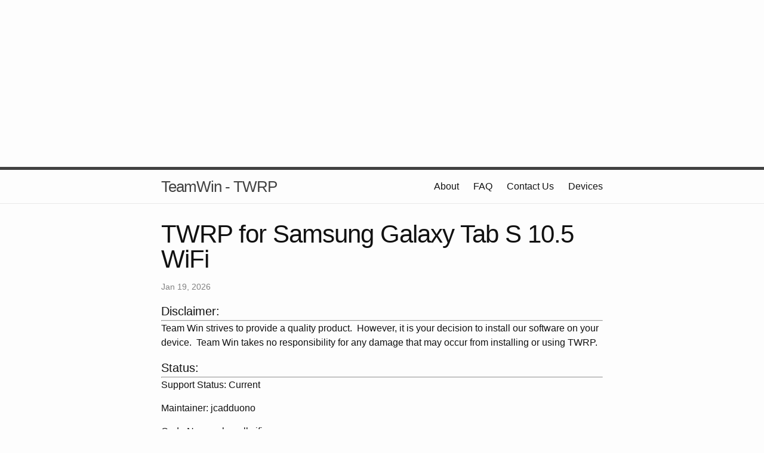

--- FILE ---
content_type: text/html
request_url: https://twrp.me/samsung/samsunggalaxytabs105.html
body_size: 10580
content:
<!DOCTYPE html>
<html>

  <head>
  <meta charset="utf-8">
  <meta http-equiv="X-UA-Compatible" content="IE=edge">
  <meta name="viewport" content="width=device-width, initial-scale=1">

  <title>Samsung Galaxy Tab S 10.5 WiFi</title>
  <meta name="description" content="Disclaimer:Team Win strives to provide a quality product.&nbsp; However, it is your decision to install our software on your device.&nbsp; Team Win takes no ...">

  <link rel="stylesheet" href="/css/main.css">
  <link rel="canonical" href="http://twrp.me/samsung/samsunggalaxytabs105.html">
  <link rel="alternate" type="application/rss+xml" title="TeamWin - TWRP" href="http://twrp.me/feed.xml" />

  <link rel="preconnect" href="https://www.gstatic.com" />
  <link rel="preconnect" href="https://ssum-sec.casalemedia.com" />
  <link rel="preconnect" href="https://cms.quantserve.com" />
  <link rel="preconnect" href="https://fcmatch.youtube.com" />
  <link rel="preconnect" href="https://fonts.googleapis.com" />
  <link rel="preconnect" href="https://odr.mookie1.com" />
  <link rel="preconnect" href="https://encrypted-tbn3.gstatic.com" />
  <link rel="preconnect" href="https://fcmatch.google.com" />
</head>


  <body>

    <!-- Page level adsense ad -->
<script async src="//pagead2.googlesyndication.com/pagead/js/adsbygoogle.js"></script>
<script>
  (adsbygoogle = window.adsbygoogle || []).push({
    google_ad_client: "ca-pub-3594204119287048",
    enable_page_level_ads: true
  });
</script>

  <div class="wrapper">
<script async src="//pagead2.googlesyndication.com/pagead/js/adsbygoogle.js"></script>
<!-- twrp.me top responsive -->
<ins class="adsbygoogle"
     style="display:block"
     data-ad-client="ca-pub-3594204119287048"
     data-ad-slot="6628325992"
     data-ad-format="auto"></ins>
<script>
(adsbygoogle = window.adsbygoogle || []).push({});
</script>
  </div>

<header class="site-header">

  <div class="wrapper">

    <a class="site-title" href="/">TeamWin - TWRP</a>

    <nav class="site-nav">
      <a href="#" class="menu-icon">
        <svg viewBox="0 0 18 15">
          <path fill="#424242" d="M18,1.484c0,0.82-0.665,1.484-1.484,1.484H1.484C0.665,2.969,0,2.304,0,1.484l0,0C0,0.665,0.665,0,1.484,0 h15.031C17.335,0,18,0.665,18,1.484L18,1.484z"/>
          <path fill="#424242" d="M18,7.516C18,8.335,17.335,9,16.516,9H1.484C0.665,9,0,8.335,0,7.516l0,0c0-0.82,0.665-1.484,1.484-1.484 h15.031C17.335,6.031,18,6.696,18,7.516L18,7.516z"/>
          <path fill="#424242" d="M18,13.516C18,14.335,17.335,15,16.516,15H1.484C0.665,15,0,14.335,0,13.516l0,0 c0-0.82,0.665-1.484,1.484-1.484h15.031C17.335,12.031,18,12.696,18,13.516L18,13.516z"/>
        </svg>
      </a>

      <div class="trigger">
        
	  
        
	  
          
          <a class="page-link" href="/about/">About</a>
          
	  
        
	  
        
	  
        
	  
        
	  
        
	  
          
	  
        
	  
        
	  
        
	  
        
	  
        
	  
        
	  
        
	  
        
	  
        
	  
        
	  
        
	  
          
	  
        
	  
        
	  
        
	  
        
	  
        
	  
        
	  
        
	  
        
	  
          
          <a class="page-link" href="/FAQ/">FAQ</a>
          
	  
        
	  
          
	  
        
	  
          
	  
        
	  
          
          <a class="page-link" href="/contactus/">Contact Us</a>
          
	  
        
	  
          
          <a class="page-link" href="/Devices/">Devices</a>
          
	  
        
	  
          
	  
        
	  
        
	  
        
	  
        
	  
        
	  
        
	  
        
	  
        
	  
        
	  
          
	  
        
	  
        
	  
        
	  
        
	  
        
	  
        
	  
        
	  
        
	  
        
	  
        
	  
        
	  
        
	  
        
	  
        
	  
        
	  
        
	  
        
	  
        
	  
        
	  
        
	  
        
	  
        
	  
        
	  
        
	  
          
	  
        
	  
        
	  
        
	  
        
	  
        
	  
        
	  
        
	  
        
	  
          
	  
        
	  
        
	  
        
	  
        
	  
        
	  
        
	  
        
	  
        
	  
        
	  
        
      </div>
    </nav>

  </div>

</header>


    <div class="page-content">
      <div class="wrapper">
        <div class="post">

  <header>
    <h1 class="post-title">TWRP for Samsung Galaxy Tab S 10.5 WiFi</h1>
    <p class="post-meta">Jan 19, 2026</p>
  </header>

  <article class="post-content">
    <div class="page-heading" id="disclaimer">Disclaimer:</div>
<hr />

<p class="text">Team Win strives to provide a quality product.&nbsp; However, it is your decision to install our software on your device.&nbsp; Team Win takes no responsibility for any damage that may occur from installing or using TWRP.</p>

<div class="page-heading" id="support-status">Status:</div>
<hr />

<p class="text">Support Status: Current</p>
<p class="text">Maintainer: jcadduono</p>
<p class="text">Code Name: chagallwifi</p>

<p class="text"><a href="https://github.com/TeamWin/android_device_samsung_chagallwifi">Device Tree / files</a></p>

<p class="text"><a href="http://forum.xda-developers.com/galaxy-tab-s/orig-development/recovery-twrp-2-7-1-0-touch-recovery-t2817100">Support thread on xda-developers</a></p>

<p class="text">Note: Exynos models only. Your device model will be determined from your bootloader version.</p>

<html>
<div class="page-heading" id="app-install">App Install Method (Requires Root):</div>
<a id="app"></a>
<hr />
<p class="text">Download the Official TWRP App (root required):</p>
<ul class="text">
    <li><a href="https://play.google.com/store/apps/details?id=me.twrp.twrpapp">Play Store (recommended)</a></li>
    <li><a href="https://dl.twrp.me/twrpapp/">No Play Store?&nbsp;Download the latest version here.</a></li>
</ul>
<p class="text">Install the app and open it.&nbsp;Agree to the Terms.&nbsp;Select TWRP Flash. Select your device from the device list (chagallwifi) and choose a version. The file will download to your Downloads folder. Browse to and select the file. Tap on Flash to Recovery. Find out <a href="https://twrp.me/app/">more about the app here.</a></p>
</html>

<div class="page-heading" id="download">Download Links:</div>
<hr />

<p class="text">Current and past versions of TWRP can be found at one of the mirrors below:</p>
<ul>

  <li>
    <a href="https://dl.twrp.me/chagallwifi">
      Primary (Americas)
    </a>
  </li>

  <li>
    <a href="https://eu.dl.twrp.me/chagallwifi">
      Primary (Europe)
    </a>
  </li>

</ul>

<html>
<div class="page-heading" id="twrp-install">TWRP Install (Requires TWRP 2.8.4 or higher already installed):</div>
<a id="twrp"></a>
<hr />
<p class="text">Download the latest TWRP image file (.img) from the download link and boot TWRP. Go to install and find and select the Images... button. Browse to the image that you downloaded and select it. Choose recovery and swipe to flash.</p>
</html>

<html>
<div class="page-heading">Odin Install Method (No Root Required):</div>
<a id="odin"></a>
<hr />
<p class="text">You will need to download and install Odin on your PC. Once you have Odin installed, download the proper .tar file for your device from the download link above. Power off your device. Turn on your device using the proper key combo to get into download mode and attach the device to your computer via a USB cable. Use the PDA tab or button to browse to and select the tar file that you downloaded and flash the device.</p>
<p class="text">Note many devices will replace your custom recovery automatically during first boot. To prevent this, use <a href="http://www.google.com">Google</a> to find the proper key combo to enter recovery. After typing fastboot reboot, hold the key combo and boot to TWRP. Once TWRP is booted, TWRP will patch the stock ROM to prevent the stock ROM from replacing TWRP. If you don't follow this step, you will have to repeat the install.</p>
</html>

<html>
<div class="page-heading">dd Install Method (Requires Root):</div>
<a id="dd"></a>
<hr />
<p class="text">Download the latest image file (.img) from the download link above. Place it in the root of your /sdcard folder and rename it to twrp.img. Run the following commands via adb shell or a terminal emulator app:</p>
<p class="code">su</p>
<p class="code">dd if=/sdcard/twrp.img of=/dev/block/platform/dw_mmc.0/by-name/RECOVERY</p>
</html>


     <div class='page-heading'>Changelog:</div><div><hr/><ul></ul></div> 
  </article>

</div>

      </div>
    </div>

    <footer class="site-footer">

  <div class="wrapper">
    <p class="text">&copy; 2014 to 2024 Team Win LLC.<br>Use of this site constitutes agreement to our <a href="https://twrp.me/terms/termsofservice.html">Terms of Service</a> and our <a href="https://twrp.me/terms/cookiepolicy.html">use of cookies</a></p>
    <div class="footer-col-wrapper">

      <div class="footer-col  footer-col-2">
        <ul class="social-media-list">
          
          <li>
            <a href="https://github.com/TeamWin">
              <span class="icon  icon--github">
                <svg viewBox="0 0 16 16">
                  <path fill="#828282" d="M7.999,0.431c-4.285,0-7.76,3.474-7.76,7.761 c0,3.428,2.223,6.337,5.307,7.363c0.388,0.071,0.53-0.168,0.53-0.374c0-0.184-0.007-0.672-0.01-1.32 c-2.159,0.469-2.614-1.04-2.614-1.04c-0.353-0.896-0.862-1.135-0.862-1.135c-0.705-0.481,0.053-0.472,0.053-0.472 c0.779,0.055,1.189,0.8,1.189,0.8c0.692,1.186,1.816,0.843,2.258,0.645c0.071-0.502,0.271-0.843,0.493-1.037 C4.86,11.425,3.049,10.76,3.049,7.786c0-0.847,0.302-1.54,0.799-2.082C3.768,5.507,3.501,4.718,3.924,3.65 c0,0,0.652-0.209,2.134,0.796C6.677,4.273,7.34,4.187,8,4.184c0.659,0.003,1.323,0.089,1.943,0.261 c1.482-1.004,2.132-0.796,2.132-0.796c0.423,1.068,0.157,1.857,0.077,2.054c0.497,0.542,0.798,1.235,0.798,2.082 c0,2.981-1.814,3.637-3.543,3.829c0.279,0.24,0.527,0.713,0.527,1.437c0,1.037-0.01,1.874-0.01,2.129 c0,0.208,0.14,0.449,0.534,0.373c3.081-1.028,5.302-3.935,5.302-7.362C15.76,3.906,12.285,0.431,7.999,0.431z"/>
                </svg>
              </span>

              <span class="username">TeamWin</span>
            </a>
          </li>
          

        </ul>
      </div>

      <div class="footer-col  footer-col-3">
        <p class="text">This is the Team Win website and the official home of TWRP!  Here you will find the list of officially supported devices and instructions for installing TWRP on those devices.
</p>
      </div>
    </div>

  </div>

</footer>


  </body>

</html>


--- FILE ---
content_type: text/html; charset=utf-8
request_url: https://www.google.com/recaptcha/api2/aframe
body_size: 269
content:
<!DOCTYPE HTML><html><head><meta http-equiv="content-type" content="text/html; charset=UTF-8"></head><body><script nonce="ZbnujgLkvtbLBvTwUZkB8Q">/** Anti-fraud and anti-abuse applications only. See google.com/recaptcha */ try{var clients={'sodar':'https://pagead2.googlesyndication.com/pagead/sodar?'};window.addEventListener("message",function(a){try{if(a.source===window.parent){var b=JSON.parse(a.data);var c=clients[b['id']];if(c){var d=document.createElement('img');d.src=c+b['params']+'&rc='+(localStorage.getItem("rc::a")?sessionStorage.getItem("rc::b"):"");window.document.body.appendChild(d);sessionStorage.setItem("rc::e",parseInt(sessionStorage.getItem("rc::e")||0)+1);localStorage.setItem("rc::h",'1768845106409');}}}catch(b){}});window.parent.postMessage("_grecaptcha_ready", "*");}catch(b){}</script></body></html>